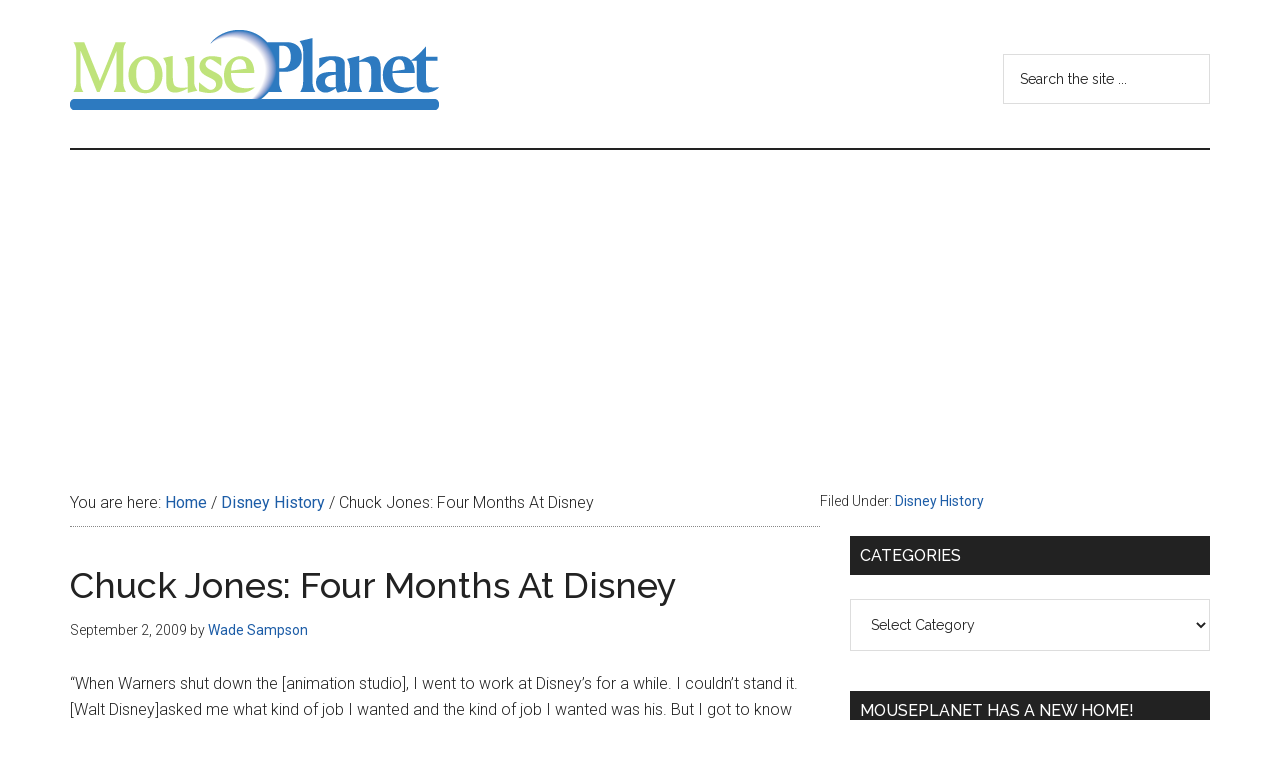

--- FILE ---
content_type: text/html; charset=utf-8
request_url: https://www.google.com/recaptcha/api2/aframe
body_size: 266
content:
<!DOCTYPE HTML><html><head><meta http-equiv="content-type" content="text/html; charset=UTF-8"></head><body><script nonce="zMNYkW72lEn_0kXdT5eP3g">/** Anti-fraud and anti-abuse applications only. See google.com/recaptcha */ try{var clients={'sodar':'https://pagead2.googlesyndication.com/pagead/sodar?'};window.addEventListener("message",function(a){try{if(a.source===window.parent){var b=JSON.parse(a.data);var c=clients[b['id']];if(c){var d=document.createElement('img');d.src=c+b['params']+'&rc='+(localStorage.getItem("rc::a")?sessionStorage.getItem("rc::b"):"");window.document.body.appendChild(d);sessionStorage.setItem("rc::e",parseInt(sessionStorage.getItem("rc::e")||0)+1);localStorage.setItem("rc::h",'1768833339593');}}}catch(b){}});window.parent.postMessage("_grecaptcha_ready", "*");}catch(b){}</script></body></html>

--- FILE ---
content_type: application/javascript; charset=utf-8
request_url: https://fundingchoicesmessages.google.com/f/AGSKWxWD088yPwDrIwqMRzjYNcfSISkil8_e7zbFdbI9dRxLvtfkp2eWh-mP6TUDAgAKpHnnXBDapEJq2lpON9HqOtUZrKzypKYqdSa1Bt9ZbBIfSH1R65G5Zu54fVR5fe29UfQ_BVkxLpuIMbnvI0PuPA2jn83uYWISessHEDwNK5VMdkQOJXi5JX_leZ81/_/delivery/apu.php_728-90./ad_premium._ads/js//ad132m.
body_size: -1295
content:
window['ffa48b24-122c-4945-81fd-9adf8eb9eb91'] = true;